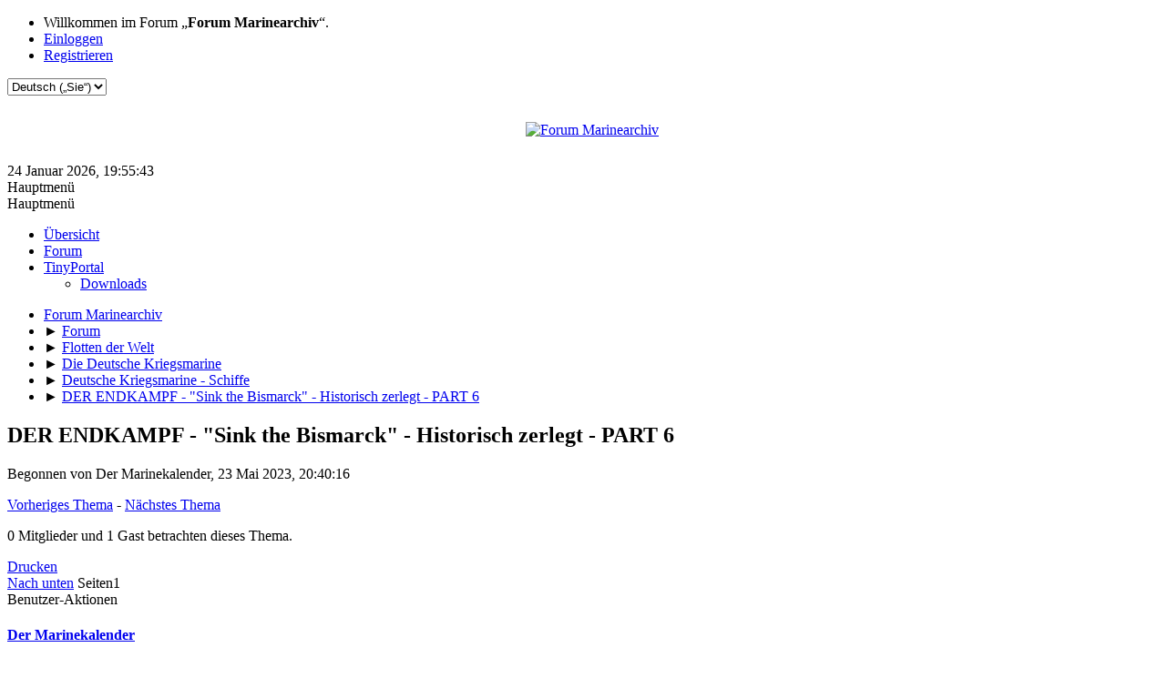

--- FILE ---
content_type: text/html; charset=UTF-8
request_url: https://www.forum-marinearchiv.de/smf/index.php/topic,39529.0/prev_next,next.html?PHPSESSID=2aca10cbd0c8b3944ae644b0694965f5
body_size: 5653
content:
<!DOCTYPE html>
<html lang="de-DE">
<head>
	<meta charset="UTF-8">
	<link rel="stylesheet" href="https://forum-marinearchiv.de/smf/Themes/default/css/minified_a50ff90c8141154bad2d41423eb93c51.css?smf213_1685878407">
	<style>
	img.avatar { max-width: 90px !important; max-height: 90px !important; }
	
	</style>
	<script>
		var smf_theme_url = "https://forum-marinearchiv.de/smf/Themes/default";
		var smf_default_theme_url = "https://forum-marinearchiv.de/smf/Themes/default";
		var smf_images_url = "https://forum-marinearchiv.de/smf/Themes/default/images";
		var smf_smileys_url = "https://forum-marinearchiv.de/smf/Smileys";
		var smf_smiley_sets = "default,classic,aaron,akyhne,fugue,alienine";
		var smf_smiley_sets_default = "classic";
		var smf_avatars_url = "https://forum-marinearchiv.de/smf/avatars";
		var smf_scripturl = "https://forum-marinearchiv.de/smf/index.php?PHPSESSID=2aca10cbd0c8b3944ae644b0694965f5&amp;";
		var smf_iso_case_folding = false;
		var smf_charset = "UTF-8";
		var smf_session_id = "5c555426f8a3dcab29caa96c8ac990f7";
		var smf_session_var = "e64f953";
		var smf_member_id = 0;
		var ajax_notification_text = 'Lade…';
		var help_popup_heading_text = 'Alles zu kompliziert? Lassen Sie es mich erklären:';
		var banned_text = 'Gast, Sie sind aus diesem Forum verbannt!';
		var smf_txt_expand = 'Erweitern';
		var smf_txt_shrink = 'Verringern';
		var smf_quote_expand = false;
		var allow_xhjr_credentials = false;
	</script>
	<script src="https://ajax.googleapis.com/ajax/libs/jquery/3.6.0/jquery.min.js"></script>
	<script src="https://forum-marinearchiv.de/smf/Themes/default/scripts/jquery.sceditor.bbcode.min.js?smf213_1685878407"></script>
	<script src="https://forum-marinearchiv.de/smf/Themes/default/scripts/minified_0aba560677c269007af34f079270da28.js?smf213_1685878407"></script>
	<script src="https://forum-marinearchiv.de/smf/Themes/default/scripts/minified_f0f967cede89dba9c78a0fde795e6128.js?smf213_1685878407" defer></script>
	<script>
		var smf_smileys_url = 'https://forum-marinearchiv.de/smf/Smileys/classic';
		var bbc_quote_from = 'Zitat von';
		var bbc_quote = 'Zitat';
		var bbc_search_on = 'am';
	var smf_you_sure ='Sind Sie sicher, dass Sie das tun möchten?';
	</script>
	<title>DER ENDKAMPF - &quot;Sink the Bismarck&quot; - Historisch zerlegt - PART 6 </title>
	<meta name="viewport" content="width=device-width, initial-scale=1">
	<meta property="og:site_name" content="Forum Marinearchiv">
	<meta property="og:title" content="DER ENDKAMPF - &quot;Sink the Bismarck&quot; - Historisch zerlegt - PART 6 ">
	<meta property="og:url" content="https://forum-marinearchiv.de/smf/index.php?PHPSESSID=2aca10cbd0c8b3944ae644b0694965f5&amp;topic=39537.0">
	<meta property="og:description" content="DER ENDKAMPF - &quot;Sink the Bismarck&quot; - Historisch zerlegt - PART 6 ">
	<meta name="description" content="DER ENDKAMPF - &quot;Sink the Bismarck&quot; - Historisch zerlegt - PART 6 ">
	<meta name="theme-color" content="#557EA0">
	<meta name="robots" content="noindex">
	<link rel="canonical" href="https://forum-marinearchiv.de/smf/index.php?topic=39537.0">
	<link rel="help" href="https://forum-marinearchiv.de/smf/index.php?PHPSESSID=2aca10cbd0c8b3944ae644b0694965f5&amp;action=help">
	<link rel="contents" href="https://forum-marinearchiv.de/smf/index.php?PHPSESSID=2aca10cbd0c8b3944ae644b0694965f5&amp;">
	<link rel="alternate" type="application/rss+xml" title="Forum Marinearchiv - RSS" href="https://forum-marinearchiv.de/smf/index.php?PHPSESSID=2aca10cbd0c8b3944ae644b0694965f5&amp;action=.xml;type=rss2;board=26">
	<link rel="alternate" type="application/atom+xml" title="Forum Marinearchiv - Atom" href="https://forum-marinearchiv.de/smf/index.php?PHPSESSID=2aca10cbd0c8b3944ae644b0694965f5&amp;action=.xml;type=atom;board=26">
	<link rel="index" href="https://forum-marinearchiv.de/smf/index.php?PHPSESSID=2aca10cbd0c8b3944ae644b0694965f5&amp;board=26.0"><meta name="viewport" content="width=device-width, initial-scale=1.0"/><link rel="stylesheet" type="text/css" href="https://forum-marinearchiv.de/smf/Themes/default/css/tp-style.css?v230" /><link rel="stylesheet" type="text/css" href="https://forum-marinearchiv.de/smf/Themes/default/css/tp-responsive.css?v230" /><link rel="stylesheet" type="text/css" href="https://forum-marinearchiv.de/smf/Themes/default/css/tp-custom.css?v230" />
            <style type="text/css">
				.block_leftcontainer,
				.block_rightcontainer,
				.block_topcontainer,
				.block_uppercontainer,
				.block_centercontainer,
				.block_frontcontainer,
				.block_lowercontainer,
				.block_bottomcontainer {
                    padding-bottom: 4px;
                }

                #tpleftbarHeader {
                    margin-right: 4px;
                }

                #tprightbarHeader {
                    margin-left: 4px;
                }

            </style>
        <script type="text/javascript"><!-- // --><![CDATA[
            var tp_images_url = "https://forum-marinearchiv.de/smf/Themes/default/images/tinyportal";
            var tp_session_id = "5c555426f8a3dcab29caa96c8ac990f7";
            var tp_session_var = "e64f953";
            var tp_shout_key_press = false;
            var current_header_smiley = false;var current_header_bbc = false;
        // ]]></script>
        <script type="text/javascript" src="https://forum-marinearchiv.de/smf/Themes/default/scripts/tinyportal/TPShout.js?v230"></script><link rel="stylesheet" type="text/css" href="https://forum-marinearchiv.de/smf/Themes/default/css/tp-shout.css?v230" />
	  <script type="text/javascript"><!-- // --><![CDATA[
		
		var tpPanels = new Array();
		function togglepanel( targetID )
		{
			var pstate = 0;
			var panel = targetID;
			var img = "toggle_" + targetID;
			var ap = 0;

			if ( document.getElementById && (0 !== panel.length) ) {
				target = document.getElementById( panel );
                if ( target !== null ) {
                    if ( target.style.display == "none" ) {
                        target.style.display = "";
                        pstate = 1;
                        removeFromArray(targetID, tpPanels);
                        document.cookie="tp_panels=" + tpPanels.join(",") + "; expires=Wednesday, 01-Aug-2040 08:00:00 GMT";
                        var image = document.getElementById(img);
                        if(image !== null) {
                            image.src = 'https://forum-marinearchiv.de/smf/Themes/default/images/tinyportal/TPupshrink.png';
                        }
                    }
                    else {
                        target.style.display = "none";
                        pstate = 0;
                        tpPanels.push(targetID);
                        document.cookie="tp_panels=" + tpPanels.join(",") + "; expires=Wednesday, 01-Aug-2040 08:00:00 GMT";
                        var image = document.getElementById(img);
                        if(image !== null) {
                            image.src = 'https://forum-marinearchiv.de/smf/Themes/default/images/tinyportal/TPupshrink2.png';
                        }
                    }
                }
			}
		}
		function removeFromArray(value, array){
			for(var x=0;x<array.length;x++){
				if(array[x]==value){
					array.splice(x, 1);
				}
			}
			return array;
		}
		function inArray(value, array){
			for(var x=0;x<array.length;x++){
				if(array[x]==value){
					return 1;
				}
			}
			return 0;
		}
	// ]]></script>
</head>
<body id="chrome" class="action_forum board_26">
<div id="footerfix">
	<div id="top_section">
		<div class="inner_wrap">
			<ul class="floatleft" id="top_info">
				<li class="welcome">
					Willkommen im Forum „<strong>Forum Marinearchiv</strong>“.
				</li>
				<li class="button_login">
					<a href="https://forum-marinearchiv.de/smf/index.php?PHPSESSID=2aca10cbd0c8b3944ae644b0694965f5&amp;action=login" class="open" onclick="return reqOverlayDiv(this.href, 'Einloggen', 'login');">
						<span class="main_icons login"></span>
						<span class="textmenu">Einloggen</span>
					</a>
				</li>
				<li class="button_signup">
					<a href="https://forum-marinearchiv.de/smf/index.php?PHPSESSID=2aca10cbd0c8b3944ae644b0694965f5&amp;action=signup" class="open">
						<span class="main_icons regcenter"></span>
						<span class="textmenu">Registrieren</span>
					</a>
				</li>
			</ul>
			<form id="languages_form" method="get" class="floatright">
				<select id="language_select" name="language" onchange="this.form.submit()">
					<option value="english">English</option>
					<option value="german" selected="selected">Deutsch („Sie“)</option>
					<option value="german_informal">Deutsch (&bdquo;du&ldquo;)</option>
				</select>
				<noscript>
					<input type="submit" value="Los">
				</noscript>
			</form>
		</div><!-- .inner_wrap -->
	</div><!-- #top_section -->
	<div id="header">
		
        
        <div style="width:100%; display: flex; justify-content: center; align-items: center; margin: 10px;">
		

			<a id="top" href="https://forum-marinearchiv.de/index.php"><img src="https://forum-marinearchiv.de/smf/Themes/default/logofma.png" alt="Forum Marinearchiv" title="Forum Marinearchiv" align="center"></a>
		<br /><br /> <br />
</div>
        
        
	</div>
	<div id="wrapper">
		<div id="upper_section">
			<div id="inner_section">
				<div id="inner_wrap" class="hide_720">
					<div class="user">
						<time datetime="2026-01-24T18:55:43Z">24 Januar 2026, 19:55:43</time>
					</div>
				</div>
				<a class="mobile_user_menu">
					<span class="menu_icon"></span>
					<span class="text_menu">Hauptmenü</span>
				</a>
				<div id="main_menu">
					<div id="mobile_user_menu" class="popup_container">
						<div class="popup_window description">
							<div class="popup_heading">Hauptmenü
								<a href="javascript:void(0);" class="main_icons hide_popup"></a>
							</div>
							
					<ul class="dropmenu menu_nav">
						<li class="button_home">
							<a href="https://forum-marinearchiv.de/smf/index.php?PHPSESSID=2aca10cbd0c8b3944ae644b0694965f5&amp;">
								<span class="main_icons home"></span><span class="textmenu">Übersicht</span>
							</a>
						</li>
						<li class="button_forum">
							<a class="active" href="https://forum-marinearchiv.de/smf/index.php?PHPSESSID=2aca10cbd0c8b3944ae644b0694965f5&amp;action=forum">
								<span class="main_icons menu_tpforum"></span><span class="textmenu">Forum</span>
							</a>
						</li>
						<li class="button_tpadmin subsections">
							<a href="#">
								<img src="https://forum-marinearchiv.de/smf/Themes/default/images/tinyportal/menu_tp.png" alt=""><span class="textmenu">TinyPortal</span>
							</a>
							<ul>
								<li>
									<a href="https://forum-marinearchiv.de/smf/index.php?PHPSESSID=2aca10cbd0c8b3944ae644b0694965f5&amp;action=tportal;sa=download;dl">
										Downloads
									</a>
								</li>
							</ul>
						</li>
					</ul><!-- .menu_nav -->
						</div>
					</div>
				</div>
				<div class="navigate_section">
					<ul>
						<li>
							<a href="https://forum-marinearchiv.de/smf/index.php?PHPSESSID=2aca10cbd0c8b3944ae644b0694965f5&amp;"><span>Forum Marinearchiv</span></a>
						</li>
						<li>
							<span class="dividers"> &#9658; </span>
							<a href="https://forum-marinearchiv.de/smf/index.php?PHPSESSID=2aca10cbd0c8b3944ae644b0694965f5&amp;action=forum"><span>Forum</span></a>
						</li>
						<li>
							<span class="dividers"> &#9658; </span>
							<a href="https://forum-marinearchiv.de/smf/index.php?PHPSESSID=2aca10cbd0c8b3944ae644b0694965f5&amp;action=forum#c2"><span>Flotten der Welt</span></a>
						</li>
						<li>
							<span class="dividers"> &#9658; </span>
							<a href="https://forum-marinearchiv.de/smf/index.php?PHPSESSID=2aca10cbd0c8b3944ae644b0694965f5&amp;board=151.0"><span>Die Deutsche Kriegsmarine</span></a>
						</li>
						<li>
							<span class="dividers"> &#9658; </span>
							<a href="https://forum-marinearchiv.de/smf/index.php?PHPSESSID=2aca10cbd0c8b3944ae644b0694965f5&amp;board=26.0"><span>Deutsche Kriegsmarine - Schiffe</span></a>
						</li>
						<li class="last">
							<span class="dividers"> &#9658; </span>
							<a href="https://forum-marinearchiv.de/smf/index.php?PHPSESSID=2aca10cbd0c8b3944ae644b0694965f5&amp;topic=39537.0"><span>DER ENDKAMPF - &quot;Sink the Bismarck&quot; - Historisch zerlegt - PART 6 </span></a>
						</li>
					</ul>
				</div><!-- .navigate_section -->
			</div><!-- #inner_section -->
		</div><!-- #upper_section -->
		<div id="content_section">
			<div id="main_content_section">
	<div class="nosides tp_responsive">
		<div id="mainContainer">
			<div id="centerContainer">
				<div id="tpcontentHeader">
                </div><!--tpcontentHeader-->
		<div id="display_head" class="information">
			<h2 class="display_title">
				<span id="top_subject">DER ENDKAMPF - &quot;Sink the Bismarck&quot; - Historisch zerlegt - PART 6 </span>
			</h2>
			<p>Begonnen von Der Marinekalender, 23 Mai 2023, 20:40:16</p>
			<span class="nextlinks floatright"><a href="https://forum-marinearchiv.de/smf/index.php?PHPSESSID=2aca10cbd0c8b3944ae644b0694965f5&amp;topic=39537.0;prev_next=prev#new">Vorheriges Thema</a> - <a href="https://forum-marinearchiv.de/smf/index.php?PHPSESSID=2aca10cbd0c8b3944ae644b0694965f5&amp;topic=39537.0;prev_next=next#new">Nächstes Thema</a></span>
			<p>0 Mitglieder und 1 Gast betrachten dieses Thema.
			</p>
		</div><!-- #display_head -->
		<a id="new"></a>
		<div class="pagesection top">
			
		<div class="buttonlist floatright">
			
				<a class="button button_strip_print" href="https://forum-marinearchiv.de/smf/index.php?PHPSESSID=2aca10cbd0c8b3944ae644b0694965f5&amp;action=printpage;topic=39537.0"  rel="nofollow">Drucken</a>
		</div>
			 
			<div class="pagelinks floatleft">
				<a href="#bot" class="button">Nach unten</a>
				<span class="pages">Seiten</span><span class="current_page">1</span> 
			</div>
		<div class="mobile_buttons floatright">
			<a class="button mobile_act">Benutzer-Aktionen</a>
			
		</div>
		</div>
		<div id="forumposts">
			<form action="https://forum-marinearchiv.de/smf/index.php?PHPSESSID=2aca10cbd0c8b3944ae644b0694965f5&amp;action=quickmod2;topic=39537.0" method="post" accept-charset="UTF-8" name="quickModForm" id="quickModForm" onsubmit="return oQuickModify.bInEditMode ? oQuickModify.modifySave('5c555426f8a3dcab29caa96c8ac990f7', 'e64f953') : false">
				<div class="windowbg" id="msg434795">
					
					<div class="post_wrapper">
						<div class="poster">
							<h4>
								<span class="off" title="Offline"></span>
								<a href="https://forum-marinearchiv.de/smf/index.php?PHPSESSID=2aca10cbd0c8b3944ae644b0694965f5&amp;action=profile;u=11758" title="Profil von Der Marinekalender ansehen">Der Marinekalender</a>
							</h4>
							<ul class="user_info">
								<li class="avatar">
									<a href="https://forum-marinearchiv.de/smf/index.php?PHPSESSID=2aca10cbd0c8b3944ae644b0694965f5&amp;action=profile;u=11758"><img class="avatar" src="https://forum-marinearchiv.de/smf/custom_avatar/avatar_11758_1639068148.png" alt=""></a>
								</li>
								<li class="icons"><img src="https://forum-marinearchiv.de/smf/Themes/default/images/membericons/raenge/oberbootsmann.png" alt="*"></li>
								<li class="postgroup">Oberbootsmann</li>
								<li class="postcount">Beiträge: 83</li>
								<li class="im_icons">
									<ol>
										<li class="custom cust_gender"><span class=" main_icons gender_0" title="Männlich"></span></li>
									</ol>
								</li>
								<li class="profile">
									<ol class="profile_icons">
										<li><a href="https://www.youtube.com/channel/UC3NaLb6v6rCoQuMsrdgN2Uw" title="Der Marinekalender" target="_blank" rel="noopener"><span class="main_icons www centericon" title="Der Marinekalender"></span></a></li>
									</ol>
								</li><!-- .profile -->
								<li class="custom cust_loca">Ort: Friedberg/Hessen</li>
								<li class="poster_ip">Gespeichert</li>
							</ul>
						</div><!-- .poster -->
						<div class="postarea">
							<div class="keyinfo">
								<div id="subject_434795" class="subject_title subject_hidden">
									<a href="https://forum-marinearchiv.de/smf/index.php?PHPSESSID=2aca10cbd0c8b3944ae644b0694965f5&amp;msg=434795" rel="nofollow">DER ENDKAMPF - &quot;Sink the Bismarck&quot; - Historisch zerlegt - PART 6 </a>
								</div>
								
								<div class="postinfo">
									<span class="messageicon" >
										<img src="https://forum-marinearchiv.de/smf/Themes/default/images/post/television.png" alt="">
									</span>
									<a href="https://forum-marinearchiv.de/smf/index.php?PHPSESSID=2aca10cbd0c8b3944ae644b0694965f5&amp;msg=434795" rel="nofollow" title="DER ENDKAMPF - &quot;Sink the Bismarck&quot; - Historisch zerlegt - PART 6 " class="smalltext">23 Mai 2023, 20:40:16</a>
									<span class="spacer"></span>
									<span class="smalltext modified floatright" id="modified_434795">
									</span>
								</div>
								<div id="msg_434795_quick_mod"></div>
							</div><!-- .keyinfo -->
							<div class="post">
								<div class="inner" data-msgid="434795" id="msg_434795">
									Hallo zusammen,<br /><br />hier der Link zu unserem neuesten Video:<br /><br /><a href="https://www.youtube.com/watch?v=3Qi5kqpMv8M" class="bbc_link" target="_blank" rel="noopener">https://www.youtube.com/watch?v=3Qi5kqpMv8M</a><br /><br />DER ENDKAMPF - &quot;Sink the Bismarck&quot; - Historisch zerlegt - PART 6 <br /><br />Viele Grüße<br />Jens 
								</div>
							</div><!-- .post -->
							<div class="under_message">
							</div><!-- .under_message -->
						</div><!-- .postarea -->
						<div class="moderatorbar">
							<div class="signature" id="msg_434795_signature">
								Viele Grüße<br />Jens<br />&quot;It is warm work; and this day may be the last to any of us at a moment. But mark you! I would not be elsewhere for thousands.&quot;<br />Horatio Nelson at the Battle of Copenhagen
							</div>
						</div><!-- .moderatorbar -->
					</div><!-- .post_wrapper -->
				</div><!-- $message[css_class] -->
				<hr class="post_separator">
			</form>
		</div><!-- #forumposts -->
		<div class="pagesection">
			
		<div class="buttonlist floatright">
			
				<a class="button button_strip_print" href="https://forum-marinearchiv.de/smf/index.php?PHPSESSID=2aca10cbd0c8b3944ae644b0694965f5&amp;action=printpage;topic=39537.0"  rel="nofollow">Drucken</a>
		</div>
			 
			<div class="pagelinks floatleft">
				<a href="#main_content_section" class="button" id="bot">Nach oben</a>
				<span class="pages">Seiten</span><span class="current_page">1</span> 
			</div>
		<div class="mobile_buttons floatright">
			<a class="button mobile_act">Benutzer-Aktionen</a>
			
		</div>
		</div>
				<div class="navigate_section">
					<ul>
						<li>
							<a href="https://forum-marinearchiv.de/smf/index.php?PHPSESSID=2aca10cbd0c8b3944ae644b0694965f5&amp;"><span>Forum Marinearchiv</span></a>
						</li>
						<li>
							<span class="dividers"> &#9658; </span>
							<a href="https://forum-marinearchiv.de/smf/index.php?PHPSESSID=2aca10cbd0c8b3944ae644b0694965f5&amp;action=forum"><span>Forum</span></a>
						</li>
						<li>
							<span class="dividers"> &#9658; </span>
							<a href="https://forum-marinearchiv.de/smf/index.php?PHPSESSID=2aca10cbd0c8b3944ae644b0694965f5&amp;action=forum#c2"><span>Flotten der Welt</span></a>
						</li>
						<li>
							<span class="dividers"> &#9658; </span>
							<a href="https://forum-marinearchiv.de/smf/index.php?PHPSESSID=2aca10cbd0c8b3944ae644b0694965f5&amp;board=151.0"><span>Die Deutsche Kriegsmarine</span></a>
						</li>
						<li>
							<span class="dividers"> &#9658; </span>
							<a href="https://forum-marinearchiv.de/smf/index.php?PHPSESSID=2aca10cbd0c8b3944ae644b0694965f5&amp;board=26.0"><span>Deutsche Kriegsmarine - Schiffe</span></a>
						</li>
						<li class="last">
							<span class="dividers"> &#9658; </span>
							<a href="https://forum-marinearchiv.de/smf/index.php?PHPSESSID=2aca10cbd0c8b3944ae644b0694965f5&amp;topic=39537.0"><span>DER ENDKAMPF - &quot;Sink the Bismarck&quot; - Historisch zerlegt - PART 6 </span></a>
						</li>
					</ul>
				</div><!-- .navigate_section -->
		<div id="moderationbuttons">
			
		</div>
		<div id="display_jump_to"></div>
		<div id="mobile_action" class="popup_container">
			<div class="popup_window description">
				<div class="popup_heading">
					Benutzer-Aktionen
					<a href="javascript:void(0);" class="main_icons hide_popup"></a>
				</div>
				
		<div class="buttonlist">
			
				<a class="button button_strip_print" href="https://forum-marinearchiv.de/smf/index.php?PHPSESSID=2aca10cbd0c8b3944ae644b0694965f5&amp;action=printpage;topic=39537.0"  rel="nofollow">Drucken</a>
		</div>
			</div>
		</div>
		<script>
			if ('XMLHttpRequest' in window)
			{
				var oQuickModify = new QuickModify({
					sScriptUrl: smf_scripturl,
					sClassName: 'quick_edit',
					bShowModify: true,
					iTopicId: 39537,
					sTemplateBodyEdit: '\n\t\t\t\t\t\t<div id="quick_edit_body_container">\n\t\t\t\t\t\t\t<div id="error_box" class="error"><' + '/div>\n\t\t\t\t\t\t\t<textarea class="editor" name="message" rows="12" tabindex="1">%body%<' + '/textarea><br>\n\t\t\t\t\t\t\t<input type="hidden" name="e64f953" value="5c555426f8a3dcab29caa96c8ac990f7">\n\t\t\t\t\t\t\t<input type="hidden" name="topic" value="39537">\n\t\t\t\t\t\t\t<input type="hidden" name="msg" value="%msg_id%">\n\t\t\t\t\t\t\t<div class="righttext quickModifyMargin">\n\t\t\t\t\t\t\t\t<input type="submit" name="post" value="Speichern" tabindex="2" onclick="return oQuickModify.modifySave(\'5c555426f8a3dcab29caa96c8ac990f7\', \'e64f953\');" accesskey="s" class="button"> <input type="submit" name="cancel" value="Abbrechen" tabindex="3" onclick="return oQuickModify.modifyCancel();" class="button">\n\t\t\t\t\t\t\t<' + '/div>\n\t\t\t\t\t\t<' + '/div>',
					sTemplateSubjectEdit: '<input type="text" name="subject" value="%subject%" size="80" maxlength="80" tabindex="4">',
					sTemplateBodyNormal: '%body%',
					sTemplateSubjectNormal: '<a hr'+'ef="' + smf_scripturl + '?topic=39537.msg%msg_id%#msg%msg_id%" rel="nofollow">%subject%<' + '/a>',
					sTemplateTopSubject: '%subject%',
					sTemplateReasonEdit: 'Grund für das Bearbeiten: <input type="text" name="modify_reason" value="%modify_reason%" size="80" maxlength="80" tabindex="5" class="quickModifyMargin">',
					sTemplateReasonNormal: '%modify_text',
					sErrorBorderStyle: '1px solid red'
				});

				aJumpTo[aJumpTo.length] = new JumpTo({
					sContainerId: "display_jump_to",
					sJumpToTemplate: "<label class=\"smalltext jump_to\" for=\"%select_id%\">Gehe zu<" + "/label> %dropdown_list%",
					iCurBoardId: 26,
					iCurBoardChildLevel: 1,
					sCurBoardName: "Deutsche Kriegsmarine - Schiffe",
					sBoardChildLevelIndicator: "==",
					sBoardPrefix: "=> ",
					sCatSeparator: "-----------------------------",
					sCatPrefix: "",
					sGoButtonLabel: "Los"
				});

				aIconLists[aIconLists.length] = new IconList({
					sBackReference: "aIconLists[" + aIconLists.length + "]",
					sIconIdPrefix: "msg_icon_",
					sScriptUrl: smf_scripturl,
					bShowModify: true,
					iBoardId: 26,
					iTopicId: 39537,
					sSessionId: smf_session_id,
					sSessionVar: smf_session_var,
					sLabelIconList: "Beitragssymbol",
					sBoxBackground: "transparent",
					sBoxBackgroundHover: "#ffffff",
					iBoxBorderWidthHover: 1,
					sBoxBorderColorHover: "#adadad" ,
					sContainerBackground: "#ffffff",
					sContainerBorder: "1px solid #adadad",
					sItemBorder: "1px solid #ffffff",
					sItemBorderHover: "1px dotted gray",
					sItemBackground: "transparent",
					sItemBackgroundHover: "#e0e0f0"
				});
			}
		</script>
			</div>
			<p class="clearthefloat"></p>				
		</div>
	</div><div style="text-align: center">
<a href="https://forum-marinearchiv.de/smf/index.php?PHPSESSID=2aca10cbd0c8b3944ae644b0694965f5&amp;page=6">Impressum</a> & <a href="https://forum-marinearchiv.de/smf/index.php?PHPSESSID=2aca10cbd0c8b3944ae644b0694965f5&amp;page=7">Datenschutzerklärung</a>
</div>
			</div><!-- #main_content_section -->
		</div><!-- #content_section -->
	</div><!-- #wrapper -->
</div><!-- #footerfix -->
	<div id="footer">
		<div class="inner_wrap">
		<ul>
			<li class="floatright"><a href="https://www.tinyportal.net/docs/" target=_blank>TinyPortal</a> | <a href="https://forum-marinearchiv.de/smf/index.php?PHPSESSID=2aca10cbd0c8b3944ae644b0694965f5&amp;action=help">Hilfe</a> | <a href="https://forum-marinearchiv.de/smf/index.php?PHPSESSID=2aca10cbd0c8b3944ae644b0694965f5&amp;action=agreement">Nutzungsbedingungen und Regeln</a> | <a href="#top_section">Nach oben &#9650;</a></li>
			<li class="copyright"><a href="https://forum-marinearchiv.de/smf/index.php?PHPSESSID=2aca10cbd0c8b3944ae644b0694965f5&amp;action=credits" title="Lizenz" target="_blank" rel="noopener">SMF 2.1.3 &copy; 2022</a>, <a href="https://www.simplemachines.org" title="Simple Machines" target="_blank" rel="noopener">Simple Machines</a></li>
		</ul>
		</div>
	</div><!-- #footer -->
<script>
window.addEventListener("DOMContentLoaded", function() {
	function triggerCron()
	{
		$.get('https://forum-marinearchiv.de/smf' + "/cron.php?ts=1769280930");
	}
	window.setTimeout(triggerCron, 1);
		$.sceditor.locale["de"] = {
			"Width (optional):": "Breite (optional):",
			"Height (optional):": "Höhe (optional):",
			"Insert": "Einfügen",
			"Description (optional):": "Beschreibung (optional)",
			"Rows:": "Zeilen:",
			"Cols:": "Spalten:",
			"URL:": "URL:",
			"E-mail:": "E-Mail:",
			"Video URL:": "Video-URL:",
			"More": "Mehr",
			"Close": "Schließen",
			dateFormat: "day.month.year"
		};
});
</script>
</body>
</html>